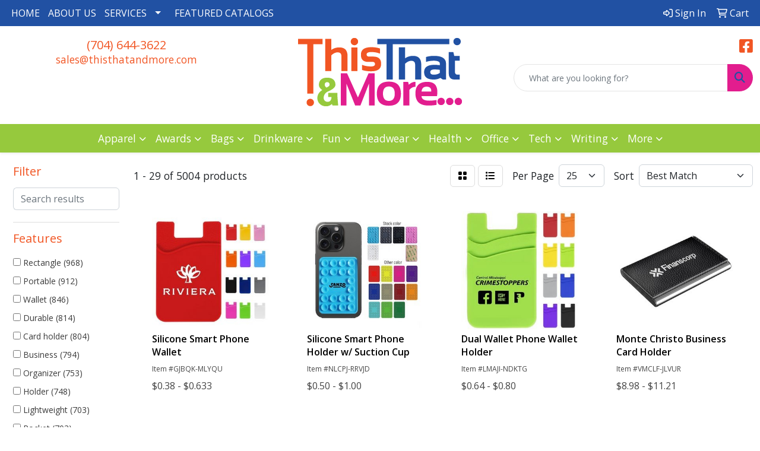

--- FILE ---
content_type: text/html
request_url: https://www.thisthatandmore.com/ws/ws.dll/StartSrch?UID=46500&WENavID=18415604
body_size: 13993
content:
<!DOCTYPE html>
<html lang="en"><head>
<meta charset="utf-8">
<meta http-equiv="X-UA-Compatible" content="IE=edge">
<meta name="viewport" content="width=device-width, initial-scale=1">
<!-- The above 3 meta tags *must* come first in the head; any other head content must come *after* these tags -->


<link href="/distsite/styles/8/css/bootstrap.min.css" rel="stylesheet" />
<link href="https://fonts.googleapis.com/css?family=Open+Sans:400,600|Oswald:400,600" rel="stylesheet">
<link href="/distsite/styles/8/css/owl.carousel.min.css" rel="stylesheet">
<link href="/distsite/styles/8/css/nouislider.css" rel="stylesheet">
<!--<link href="/distsite/styles/8/css/menu.css" rel="stylesheet"/>-->
<link href="/distsite/styles/8/css/flexslider.css" rel="stylesheet">
<link href="/distsite/styles/8/css/all.min.css" rel="stylesheet">
<link href="/distsite/styles/8/css/slick/slick.css" rel="stylesheet"/>
<link href="/distsite/styles/8/css/lightbox/lightbox.css" rel="stylesheet"  />
<link href="/distsite/styles/8/css/yamm.css" rel="stylesheet" />
<!-- Custom styles for this theme -->
<link href="/we/we.dll/StyleSheet?UN=46500&Type=WETheme&TS=C45155.7511111111" rel="stylesheet">
<!-- Custom styles for this theme -->
<link href="/we/we.dll/StyleSheet?UN=46500&Type=WETheme-PS&TS=C45155.7511111111" rel="stylesheet">
<style>
#header-btm
{
padding-top: 0px;
}
</style>

<!-- HTML5 shim and Respond.js for IE8 support of HTML5 elements and media queries -->
<!--[if lt IE 9]>
      <script src="https://oss.maxcdn.com/html5shiv/3.7.3/html5shiv.min.js"></script>
      <script src="https://oss.maxcdn.com/respond/1.4.2/respond.min.js"></script>
    <![endif]-->

</head>

<body style="background:#fff;">


  <!-- Slide-Out Menu -->
  <div id="filter-menu" class="filter-menu">
    <button id="close-menu" class="btn-close"></button>
    <div class="menu-content">
      
<aside class="filter-sidebar">



<div class="filter-section first">
	<h2>Filter</h2>
	 <div class="input-group mb-3">
	 <input type="text" style="border-right:0;" placeholder="Search results" class="form-control text-search-within-results" name="SearchWithinResults" value="" maxlength="100" onkeyup="HandleTextFilter(event);">
	  <label class="input-group-text" style="background-color:#fff;"><a  style="display:none;" href="javascript:void(0);" class="remove-filter" data-toggle="tooltip" title="Clear" onclick="ClearTextFilter();"><i class="far fa-times" aria-hidden="true"></i> <span class="fa-sr-only">x</span></a></label>
	</div>
</div>

<a href="javascript:void(0);" class="clear-filters"  style="display:none;" onclick="ClearDrillDown();">Clear all filters</a>

<div class="filter-section"  style="display:none;">
	<h2>Categories</h2>

	<div class="filter-list">

	 

		<!-- wrapper for more filters -->
        <div class="show-filter">

		</div><!-- showfilters -->

	</div>

		<a href="#" class="show-more"  style="display:none;" >Show more</a>
</div>


<div class="filter-section" >
	<h2>Features</h2>

		<div class="filter-list">

	  		<div class="checkbox"><label><input class="filtercheckbox" type="checkbox" name="2|Rectangle" ><span> Rectangle (968)</span></label></div><div class="checkbox"><label><input class="filtercheckbox" type="checkbox" name="2|Portable" ><span> Portable (912)</span></label></div><div class="checkbox"><label><input class="filtercheckbox" type="checkbox" name="2|Wallet" ><span> Wallet (846)</span></label></div><div class="checkbox"><label><input class="filtercheckbox" type="checkbox" name="2|Durable" ><span> Durable (814)</span></label></div><div class="checkbox"><label><input class="filtercheckbox" type="checkbox" name="2|Card holder" ><span> Card holder (804)</span></label></div><div class="checkbox"><label><input class="filtercheckbox" type="checkbox" name="2|Business" ><span> Business (794)</span></label></div><div class="checkbox"><label><input class="filtercheckbox" type="checkbox" name="2|Organizer" ><span> Organizer (753)</span></label></div><div class="checkbox"><label><input class="filtercheckbox" type="checkbox" name="2|Holder" ><span> Holder (748)</span></label></div><div class="checkbox"><label><input class="filtercheckbox" type="checkbox" name="2|Lightweight" ><span> Lightweight (703)</span></label></div><div class="checkbox"><label><input class="filtercheckbox" type="checkbox" name="2|Pocket" ><span> Pocket (703)</span></label></div><div class="show-filter"><div class="checkbox"><label><input class="filtercheckbox" type="checkbox" name="2|Case" ><span> Case (651)</span></label></div><div class="checkbox"><label><input class="filtercheckbox" type="checkbox" name="2|Business card holder" ><span> Business card holder (609)</span></label></div><div class="checkbox"><label><input class="filtercheckbox" type="checkbox" name="2|Compact" ><span> Compact (589)</span></label></div><div class="checkbox"><label><input class="filtercheckbox" type="checkbox" name="2|Office" ><span> Office (571)</span></label></div><div class="checkbox"><label><input class="filtercheckbox" type="checkbox" name="2|Storage" ><span> Storage (553)</span></label></div><div class="checkbox"><label><input class="filtercheckbox" type="checkbox" name="2|Travel" ><span> Travel (510)</span></label></div><div class="checkbox"><label><input class="filtercheckbox" type="checkbox" name="2|Leather" ><span> Leather (492)</span></label></div><div class="checkbox"><label><input class="filtercheckbox" type="checkbox" name="2|Card" ><span> Card (486)</span></label></div><div class="checkbox"><label><input class="filtercheckbox" type="checkbox" name="2|Metal" ><span> Metal (445)</span></label></div><div class="checkbox"><label><input class="filtercheckbox" type="checkbox" name="2|Slim" ><span> Slim (437)</span></label></div><div class="checkbox"><label><input class="filtercheckbox" type="checkbox" name="2|Business card" ><span> Business card (417)</span></label></div><div class="checkbox"><label><input class="filtercheckbox" type="checkbox" name="2|Credit card" ><span> Credit card (348)</span></label></div><div class="checkbox"><label><input class="filtercheckbox" type="checkbox" name="2|Card case" ><span> Card case (328)</span></label></div><div class="checkbox"><label><input class="filtercheckbox" type="checkbox" name="2|Pouch" ><span> Pouch (325)</span></label></div><div class="checkbox"><label><input class="filtercheckbox" type="checkbox" name="2|Waterproof" ><span> Waterproof (308)</span></label></div><div class="checkbox"><label><input class="filtercheckbox" type="checkbox" name="2|Sleeve" ><span> Sleeve (279)</span></label></div><div class="checkbox"><label><input class="filtercheckbox" type="checkbox" name="2|Id" ><span> Id (265)</span></label></div><div class="checkbox"><label><input class="filtercheckbox" type="checkbox" name="2|Stand" ><span> Stand (220)</span></label></div><div class="checkbox"><label><input class="filtercheckbox" type="checkbox" name="2|Minimalist" ><span> Minimalist (216)</span></label></div><div class="checkbox"><label><input class="filtercheckbox" type="checkbox" name="2|Credit card holder" ><span> Credit card holder (212)</span></label></div><div class="checkbox"><label><input class="filtercheckbox" type="checkbox" name="2|Secure" ><span> Secure (210)</span></label></div><div class="checkbox"><label><input class="filtercheckbox" type="checkbox" name="2|Protector" ><span> Protector (203)</span></label></div><div class="checkbox"><label><input class="filtercheckbox" type="checkbox" name="2|Leatherette" ><span> Leatherette (189)</span></label></div><div class="checkbox"><label><input class="filtercheckbox" type="checkbox" name="2|Professionals" ><span> Professionals (187)</span></label></div><div class="checkbox"><label><input class="filtercheckbox" type="checkbox" name="2|Box" ><span> Box (183)</span></label></div><div class="checkbox"><label><input class="filtercheckbox" type="checkbox" name="2|Credit" ><span> Credit (180)</span></label></div><div class="checkbox"><label><input class="filtercheckbox" type="checkbox" name="2|Plastic" ><span> Plastic (176)</span></label></div><div class="checkbox"><label><input class="filtercheckbox" type="checkbox" name="2|Gift" ><span> Gift (173)</span></label></div><div class="checkbox"><label><input class="filtercheckbox" type="checkbox" name="2|Executives" ><span> Executives (172)</span></label></div><div class="checkbox"><label><input class="filtercheckbox" type="checkbox" name="2|Business card case" ><span> Business card case (171)</span></label></div><div class="checkbox"><label><input class="filtercheckbox" type="checkbox" name="2|Stylish" ><span> Stylish (166)</span></label></div><div class="checkbox"><label><input class="filtercheckbox" type="checkbox" name="2|Desktop" ><span> Desktop (164)</span></label></div><div class="checkbox"><label><input class="filtercheckbox" type="checkbox" name="2|Stainless steel" ><span> Stainless steel (158)</span></label></div><div class="checkbox"><label><input class="filtercheckbox" type="checkbox" name="2|Reusable" ><span> Reusable (154)</span></label></div><div class="checkbox"><label><input class="filtercheckbox" type="checkbox" name="2|Transparent" ><span> Transparent (154)</span></label></div><div class="checkbox"><label><input class="filtercheckbox" type="checkbox" name="2|Purse" ><span> Purse (151)</span></label></div><div class="checkbox"><label><input class="filtercheckbox" type="checkbox" name="2|Elegant" ><span> Elegant (149)</span></label></div><div class="checkbox"><label><input class="filtercheckbox" type="checkbox" name="2|Rfid" ><span> Rfid (144)</span></label></div><div class="checkbox"><label><input class="filtercheckbox" type="checkbox" name="2|Aluminum" ><span> Aluminum (140)</span></label></div><div class="checkbox"><label><input class="filtercheckbox" type="checkbox" name="2|Money" ><span> Money (138)</span></label></div></div>

			<!-- wrapper for more filters -->
			<div class="show-filter">

			</div><!-- showfilters -->
 		</div>
		<a href="#" class="show-more"  >Show more</a>


</div>


<div class="filter-section" >
	<h2>Colors</h2>

		<div class="filter-list">

		  	<div class="checkbox"><label><input class="filtercheckbox" type="checkbox" name="1|Black" ><span> Black (3079)</span></label></div><div class="checkbox"><label><input class="filtercheckbox" type="checkbox" name="1|Red" ><span> Red (2092)</span></label></div><div class="checkbox"><label><input class="filtercheckbox" type="checkbox" name="1|Blue" ><span> Blue (1879)</span></label></div><div class="checkbox"><label><input class="filtercheckbox" type="checkbox" name="1|Brown" ><span> Brown (1395)</span></label></div><div class="checkbox"><label><input class="filtercheckbox" type="checkbox" name="1|Pink" ><span> Pink (1392)</span></label></div><div class="checkbox"><label><input class="filtercheckbox" type="checkbox" name="1|Green" ><span> Green (1181)</span></label></div><div class="checkbox"><label><input class="filtercheckbox" type="checkbox" name="1|Gray" ><span> Gray (1175)</span></label></div><div class="checkbox"><label><input class="filtercheckbox" type="checkbox" name="1|White" ><span> White (976)</span></label></div><div class="checkbox"><label><input class="filtercheckbox" type="checkbox" name="1|Purple" ><span> Purple (912)</span></label></div><div class="checkbox"><label><input class="filtercheckbox" type="checkbox" name="1|Yellow" ><span> Yellow (878)</span></label></div><div class="show-filter"><div class="checkbox"><label><input class="filtercheckbox" type="checkbox" name="1|Orange" ><span> Orange (837)</span></label></div><div class="checkbox"><label><input class="filtercheckbox" type="checkbox" name="1|Silver" ><span> Silver (770)</span></label></div><div class="checkbox"><label><input class="filtercheckbox" type="checkbox" name="1|Gold" ><span> Gold (460)</span></label></div><div class="checkbox"><label><input class="filtercheckbox" type="checkbox" name="1|Navy blue" ><span> Navy blue (410)</span></label></div><div class="checkbox"><label><input class="filtercheckbox" type="checkbox" name="1|Clear" ><span> Clear (330)</span></label></div><div class="checkbox"><label><input class="filtercheckbox" type="checkbox" name="1|Light blue" ><span> Light blue (306)</span></label></div><div class="checkbox"><label><input class="filtercheckbox" type="checkbox" name="1|Royal blue" ><span> Royal blue (271)</span></label></div><div class="checkbox"><label><input class="filtercheckbox" type="checkbox" name="1|Dark blue" ><span> Dark blue (230)</span></label></div><div class="checkbox"><label><input class="filtercheckbox" type="checkbox" name="1|Various" ><span> Various (203)</span></label></div><div class="checkbox"><label><input class="filtercheckbox" type="checkbox" name="1|Rose red" ><span> Rose red (196)</span></label></div><div class="checkbox"><label><input class="filtercheckbox" type="checkbox" name="1|Dark brown" ><span> Dark brown (154)</span></label></div><div class="checkbox"><label><input class="filtercheckbox" type="checkbox" name="1|Beige" ><span> Beige (126)</span></label></div><div class="checkbox"><label><input class="filtercheckbox" type="checkbox" name="1|Burgundy red" ><span> Burgundy red (110)</span></label></div><div class="checkbox"><label><input class="filtercheckbox" type="checkbox" name="1|Dark green" ><span> Dark green (106)</span></label></div><div class="checkbox"><label><input class="filtercheckbox" type="checkbox" name="1|Dark gray" ><span> Dark gray (102)</span></label></div><div class="checkbox"><label><input class="filtercheckbox" type="checkbox" name="1|Light brown" ><span> Light brown (94)</span></label></div><div class="checkbox"><label><input class="filtercheckbox" type="checkbox" name="1|Light gray" ><span> Light gray (83)</span></label></div><div class="checkbox"><label><input class="filtercheckbox" type="checkbox" name="1|Sky blue" ><span> Sky blue (76)</span></label></div><div class="checkbox"><label><input class="filtercheckbox" type="checkbox" name="1|Coffee brown" ><span> Coffee brown (73)</span></label></div><div class="checkbox"><label><input class="filtercheckbox" type="checkbox" name="1|Rose gold" ><span> Rose gold (70)</span></label></div><div class="checkbox"><label><input class="filtercheckbox" type="checkbox" name="1|Coffee" ><span> Coffee (64)</span></label></div><div class="checkbox"><label><input class="filtercheckbox" type="checkbox" name="1|Golden" ><span> Golden (53)</span></label></div><div class="checkbox"><label><input class="filtercheckbox" type="checkbox" name="1|Wood brown" ><span> Wood brown (50)</span></label></div><div class="checkbox"><label><input class="filtercheckbox" type="checkbox" name="1|Light pink" ><span> Light pink (49)</span></label></div><div class="checkbox"><label><input class="filtercheckbox" type="checkbox" name="1|Black/silver" ><span> Black/silver (48)</span></label></div><div class="checkbox"><label><input class="filtercheckbox" type="checkbox" name="1|Maroon red" ><span> Maroon red (47)</span></label></div><div class="checkbox"><label><input class="filtercheckbox" type="checkbox" name="1|Hot pink" ><span> Hot pink (45)</span></label></div><div class="checkbox"><label><input class="filtercheckbox" type="checkbox" name="1|Light green" ><span> Light green (45)</span></label></div><div class="checkbox"><label><input class="filtercheckbox" type="checkbox" name="1|Walnut brown" ><span> Walnut brown (41)</span></label></div><div class="checkbox"><label><input class="filtercheckbox" type="checkbox" name="1|Khaki" ><span> Khaki (39)</span></label></div><div class="checkbox"><label><input class="filtercheckbox" type="checkbox" name="1|Rose" ><span> Rose (35)</span></label></div><div class="checkbox"><label><input class="filtercheckbox" type="checkbox" name="1|Tan" ><span> Tan (33)</span></label></div><div class="checkbox"><label><input class="filtercheckbox" type="checkbox" name="1|Teal blue" ><span> Teal blue (32)</span></label></div><div class="checkbox"><label><input class="filtercheckbox" type="checkbox" name="1|Black with gold engraving" ><span> Black with gold engraving (30)</span></label></div><div class="checkbox"><label><input class="filtercheckbox" type="checkbox" name="1|Black with silver engraving" ><span> Black with silver engraving (30)</span></label></div><div class="checkbox"><label><input class="filtercheckbox" type="checkbox" name="1|Blue with silver engraving" ><span> Blue with silver engraving (30)</span></label></div><div class="checkbox"><label><input class="filtercheckbox" type="checkbox" name="1|Dark brown with black engraving" ><span> Dark brown with black engraving (30)</span></label></div><div class="checkbox"><label><input class="filtercheckbox" type="checkbox" name="1|Forest green" ><span> Forest green (30)</span></label></div><div class="checkbox"><label><input class="filtercheckbox" type="checkbox" name="1|Gray with black engraving" ><span> Gray with black engraving (30)</span></label></div><div class="checkbox"><label><input class="filtercheckbox" type="checkbox" name="1|Light brown with black engraving" ><span> Light brown with black engraving (30)</span></label></div></div>


			<!-- wrapper for more filters -->
			<div class="show-filter">

			</div><!-- showfilters -->

		  </div>

		<a href="#" class="show-more"  >Show more</a>
</div>


<div class="filter-section"  >
	<h2>Price Range</h2>
	<div class="filter-price-wrap">
		<div class="filter-price-inner">
			<div class="input-group">
				<span class="input-group-text input-group-text-white">$</span>
				<input type="text" class="form-control form-control-sm filter-min-prices" name="min-prices" value="" placeholder="Min" onkeyup="HandlePriceFilter(event);">
			</div>
			<div class="input-group">
				<span class="input-group-text input-group-text-white">$</span>
				<input type="text" class="form-control form-control-sm filter-max-prices" name="max-prices" value="" placeholder="Max" onkeyup="HandlePriceFilter(event);">
			</div>
		</div>
		<a href="javascript:void(0)" onclick="SetPriceFilter();" ><i class="fa-solid fa-chevron-right"></i></a>
	</div>
</div>

<div class="filter-section"   >
	<h2>Quantity</h2>
	<div class="filter-price-wrap mb-2">
		<input type="text" class="form-control form-control-sm filter-quantity" value="" placeholder="Qty" onkeyup="HandleQuantityFilter(event);">
		<a href="javascript:void(0)" onclick="SetQuantityFilter();"><i class="fa-solid fa-chevron-right"></i></a>
	</div>
</div>




	</aside>

    </div>
</div>




	<div class="container-fluid">
		<div class="row">

			<div class="col-md-3 col-lg-2">
        <div class="d-none d-md-block">
          <div id="desktop-filter">
            
<aside class="filter-sidebar">



<div class="filter-section first">
	<h2>Filter</h2>
	 <div class="input-group mb-3">
	 <input type="text" style="border-right:0;" placeholder="Search results" class="form-control text-search-within-results" name="SearchWithinResults" value="" maxlength="100" onkeyup="HandleTextFilter(event);">
	  <label class="input-group-text" style="background-color:#fff;"><a  style="display:none;" href="javascript:void(0);" class="remove-filter" data-toggle="tooltip" title="Clear" onclick="ClearTextFilter();"><i class="far fa-times" aria-hidden="true"></i> <span class="fa-sr-only">x</span></a></label>
	</div>
</div>

<a href="javascript:void(0);" class="clear-filters"  style="display:none;" onclick="ClearDrillDown();">Clear all filters</a>

<div class="filter-section"  style="display:none;">
	<h2>Categories</h2>

	<div class="filter-list">

	 

		<!-- wrapper for more filters -->
        <div class="show-filter">

		</div><!-- showfilters -->

	</div>

		<a href="#" class="show-more"  style="display:none;" >Show more</a>
</div>


<div class="filter-section" >
	<h2>Features</h2>

		<div class="filter-list">

	  		<div class="checkbox"><label><input class="filtercheckbox" type="checkbox" name="2|Rectangle" ><span> Rectangle (968)</span></label></div><div class="checkbox"><label><input class="filtercheckbox" type="checkbox" name="2|Portable" ><span> Portable (912)</span></label></div><div class="checkbox"><label><input class="filtercheckbox" type="checkbox" name="2|Wallet" ><span> Wallet (846)</span></label></div><div class="checkbox"><label><input class="filtercheckbox" type="checkbox" name="2|Durable" ><span> Durable (814)</span></label></div><div class="checkbox"><label><input class="filtercheckbox" type="checkbox" name="2|Card holder" ><span> Card holder (804)</span></label></div><div class="checkbox"><label><input class="filtercheckbox" type="checkbox" name="2|Business" ><span> Business (794)</span></label></div><div class="checkbox"><label><input class="filtercheckbox" type="checkbox" name="2|Organizer" ><span> Organizer (753)</span></label></div><div class="checkbox"><label><input class="filtercheckbox" type="checkbox" name="2|Holder" ><span> Holder (748)</span></label></div><div class="checkbox"><label><input class="filtercheckbox" type="checkbox" name="2|Lightweight" ><span> Lightweight (703)</span></label></div><div class="checkbox"><label><input class="filtercheckbox" type="checkbox" name="2|Pocket" ><span> Pocket (703)</span></label></div><div class="show-filter"><div class="checkbox"><label><input class="filtercheckbox" type="checkbox" name="2|Case" ><span> Case (651)</span></label></div><div class="checkbox"><label><input class="filtercheckbox" type="checkbox" name="2|Business card holder" ><span> Business card holder (609)</span></label></div><div class="checkbox"><label><input class="filtercheckbox" type="checkbox" name="2|Compact" ><span> Compact (589)</span></label></div><div class="checkbox"><label><input class="filtercheckbox" type="checkbox" name="2|Office" ><span> Office (571)</span></label></div><div class="checkbox"><label><input class="filtercheckbox" type="checkbox" name="2|Storage" ><span> Storage (553)</span></label></div><div class="checkbox"><label><input class="filtercheckbox" type="checkbox" name="2|Travel" ><span> Travel (510)</span></label></div><div class="checkbox"><label><input class="filtercheckbox" type="checkbox" name="2|Leather" ><span> Leather (492)</span></label></div><div class="checkbox"><label><input class="filtercheckbox" type="checkbox" name="2|Card" ><span> Card (486)</span></label></div><div class="checkbox"><label><input class="filtercheckbox" type="checkbox" name="2|Metal" ><span> Metal (445)</span></label></div><div class="checkbox"><label><input class="filtercheckbox" type="checkbox" name="2|Slim" ><span> Slim (437)</span></label></div><div class="checkbox"><label><input class="filtercheckbox" type="checkbox" name="2|Business card" ><span> Business card (417)</span></label></div><div class="checkbox"><label><input class="filtercheckbox" type="checkbox" name="2|Credit card" ><span> Credit card (348)</span></label></div><div class="checkbox"><label><input class="filtercheckbox" type="checkbox" name="2|Card case" ><span> Card case (328)</span></label></div><div class="checkbox"><label><input class="filtercheckbox" type="checkbox" name="2|Pouch" ><span> Pouch (325)</span></label></div><div class="checkbox"><label><input class="filtercheckbox" type="checkbox" name="2|Waterproof" ><span> Waterproof (308)</span></label></div><div class="checkbox"><label><input class="filtercheckbox" type="checkbox" name="2|Sleeve" ><span> Sleeve (279)</span></label></div><div class="checkbox"><label><input class="filtercheckbox" type="checkbox" name="2|Id" ><span> Id (265)</span></label></div><div class="checkbox"><label><input class="filtercheckbox" type="checkbox" name="2|Stand" ><span> Stand (220)</span></label></div><div class="checkbox"><label><input class="filtercheckbox" type="checkbox" name="2|Minimalist" ><span> Minimalist (216)</span></label></div><div class="checkbox"><label><input class="filtercheckbox" type="checkbox" name="2|Credit card holder" ><span> Credit card holder (212)</span></label></div><div class="checkbox"><label><input class="filtercheckbox" type="checkbox" name="2|Secure" ><span> Secure (210)</span></label></div><div class="checkbox"><label><input class="filtercheckbox" type="checkbox" name="2|Protector" ><span> Protector (203)</span></label></div><div class="checkbox"><label><input class="filtercheckbox" type="checkbox" name="2|Leatherette" ><span> Leatherette (189)</span></label></div><div class="checkbox"><label><input class="filtercheckbox" type="checkbox" name="2|Professionals" ><span> Professionals (187)</span></label></div><div class="checkbox"><label><input class="filtercheckbox" type="checkbox" name="2|Box" ><span> Box (183)</span></label></div><div class="checkbox"><label><input class="filtercheckbox" type="checkbox" name="2|Credit" ><span> Credit (180)</span></label></div><div class="checkbox"><label><input class="filtercheckbox" type="checkbox" name="2|Plastic" ><span> Plastic (176)</span></label></div><div class="checkbox"><label><input class="filtercheckbox" type="checkbox" name="2|Gift" ><span> Gift (173)</span></label></div><div class="checkbox"><label><input class="filtercheckbox" type="checkbox" name="2|Executives" ><span> Executives (172)</span></label></div><div class="checkbox"><label><input class="filtercheckbox" type="checkbox" name="2|Business card case" ><span> Business card case (171)</span></label></div><div class="checkbox"><label><input class="filtercheckbox" type="checkbox" name="2|Stylish" ><span> Stylish (166)</span></label></div><div class="checkbox"><label><input class="filtercheckbox" type="checkbox" name="2|Desktop" ><span> Desktop (164)</span></label></div><div class="checkbox"><label><input class="filtercheckbox" type="checkbox" name="2|Stainless steel" ><span> Stainless steel (158)</span></label></div><div class="checkbox"><label><input class="filtercheckbox" type="checkbox" name="2|Reusable" ><span> Reusable (154)</span></label></div><div class="checkbox"><label><input class="filtercheckbox" type="checkbox" name="2|Transparent" ><span> Transparent (154)</span></label></div><div class="checkbox"><label><input class="filtercheckbox" type="checkbox" name="2|Purse" ><span> Purse (151)</span></label></div><div class="checkbox"><label><input class="filtercheckbox" type="checkbox" name="2|Elegant" ><span> Elegant (149)</span></label></div><div class="checkbox"><label><input class="filtercheckbox" type="checkbox" name="2|Rfid" ><span> Rfid (144)</span></label></div><div class="checkbox"><label><input class="filtercheckbox" type="checkbox" name="2|Aluminum" ><span> Aluminum (140)</span></label></div><div class="checkbox"><label><input class="filtercheckbox" type="checkbox" name="2|Money" ><span> Money (138)</span></label></div></div>

			<!-- wrapper for more filters -->
			<div class="show-filter">

			</div><!-- showfilters -->
 		</div>
		<a href="#" class="show-more"  >Show more</a>


</div>


<div class="filter-section" >
	<h2>Colors</h2>

		<div class="filter-list">

		  	<div class="checkbox"><label><input class="filtercheckbox" type="checkbox" name="1|Black" ><span> Black (3079)</span></label></div><div class="checkbox"><label><input class="filtercheckbox" type="checkbox" name="1|Red" ><span> Red (2092)</span></label></div><div class="checkbox"><label><input class="filtercheckbox" type="checkbox" name="1|Blue" ><span> Blue (1879)</span></label></div><div class="checkbox"><label><input class="filtercheckbox" type="checkbox" name="1|Brown" ><span> Brown (1395)</span></label></div><div class="checkbox"><label><input class="filtercheckbox" type="checkbox" name="1|Pink" ><span> Pink (1392)</span></label></div><div class="checkbox"><label><input class="filtercheckbox" type="checkbox" name="1|Green" ><span> Green (1181)</span></label></div><div class="checkbox"><label><input class="filtercheckbox" type="checkbox" name="1|Gray" ><span> Gray (1175)</span></label></div><div class="checkbox"><label><input class="filtercheckbox" type="checkbox" name="1|White" ><span> White (976)</span></label></div><div class="checkbox"><label><input class="filtercheckbox" type="checkbox" name="1|Purple" ><span> Purple (912)</span></label></div><div class="checkbox"><label><input class="filtercheckbox" type="checkbox" name="1|Yellow" ><span> Yellow (878)</span></label></div><div class="show-filter"><div class="checkbox"><label><input class="filtercheckbox" type="checkbox" name="1|Orange" ><span> Orange (837)</span></label></div><div class="checkbox"><label><input class="filtercheckbox" type="checkbox" name="1|Silver" ><span> Silver (770)</span></label></div><div class="checkbox"><label><input class="filtercheckbox" type="checkbox" name="1|Gold" ><span> Gold (460)</span></label></div><div class="checkbox"><label><input class="filtercheckbox" type="checkbox" name="1|Navy blue" ><span> Navy blue (410)</span></label></div><div class="checkbox"><label><input class="filtercheckbox" type="checkbox" name="1|Clear" ><span> Clear (330)</span></label></div><div class="checkbox"><label><input class="filtercheckbox" type="checkbox" name="1|Light blue" ><span> Light blue (306)</span></label></div><div class="checkbox"><label><input class="filtercheckbox" type="checkbox" name="1|Royal blue" ><span> Royal blue (271)</span></label></div><div class="checkbox"><label><input class="filtercheckbox" type="checkbox" name="1|Dark blue" ><span> Dark blue (230)</span></label></div><div class="checkbox"><label><input class="filtercheckbox" type="checkbox" name="1|Various" ><span> Various (203)</span></label></div><div class="checkbox"><label><input class="filtercheckbox" type="checkbox" name="1|Rose red" ><span> Rose red (196)</span></label></div><div class="checkbox"><label><input class="filtercheckbox" type="checkbox" name="1|Dark brown" ><span> Dark brown (154)</span></label></div><div class="checkbox"><label><input class="filtercheckbox" type="checkbox" name="1|Beige" ><span> Beige (126)</span></label></div><div class="checkbox"><label><input class="filtercheckbox" type="checkbox" name="1|Burgundy red" ><span> Burgundy red (110)</span></label></div><div class="checkbox"><label><input class="filtercheckbox" type="checkbox" name="1|Dark green" ><span> Dark green (106)</span></label></div><div class="checkbox"><label><input class="filtercheckbox" type="checkbox" name="1|Dark gray" ><span> Dark gray (102)</span></label></div><div class="checkbox"><label><input class="filtercheckbox" type="checkbox" name="1|Light brown" ><span> Light brown (94)</span></label></div><div class="checkbox"><label><input class="filtercheckbox" type="checkbox" name="1|Light gray" ><span> Light gray (83)</span></label></div><div class="checkbox"><label><input class="filtercheckbox" type="checkbox" name="1|Sky blue" ><span> Sky blue (76)</span></label></div><div class="checkbox"><label><input class="filtercheckbox" type="checkbox" name="1|Coffee brown" ><span> Coffee brown (73)</span></label></div><div class="checkbox"><label><input class="filtercheckbox" type="checkbox" name="1|Rose gold" ><span> Rose gold (70)</span></label></div><div class="checkbox"><label><input class="filtercheckbox" type="checkbox" name="1|Coffee" ><span> Coffee (64)</span></label></div><div class="checkbox"><label><input class="filtercheckbox" type="checkbox" name="1|Golden" ><span> Golden (53)</span></label></div><div class="checkbox"><label><input class="filtercheckbox" type="checkbox" name="1|Wood brown" ><span> Wood brown (50)</span></label></div><div class="checkbox"><label><input class="filtercheckbox" type="checkbox" name="1|Light pink" ><span> Light pink (49)</span></label></div><div class="checkbox"><label><input class="filtercheckbox" type="checkbox" name="1|Black/silver" ><span> Black/silver (48)</span></label></div><div class="checkbox"><label><input class="filtercheckbox" type="checkbox" name="1|Maroon red" ><span> Maroon red (47)</span></label></div><div class="checkbox"><label><input class="filtercheckbox" type="checkbox" name="1|Hot pink" ><span> Hot pink (45)</span></label></div><div class="checkbox"><label><input class="filtercheckbox" type="checkbox" name="1|Light green" ><span> Light green (45)</span></label></div><div class="checkbox"><label><input class="filtercheckbox" type="checkbox" name="1|Walnut brown" ><span> Walnut brown (41)</span></label></div><div class="checkbox"><label><input class="filtercheckbox" type="checkbox" name="1|Khaki" ><span> Khaki (39)</span></label></div><div class="checkbox"><label><input class="filtercheckbox" type="checkbox" name="1|Rose" ><span> Rose (35)</span></label></div><div class="checkbox"><label><input class="filtercheckbox" type="checkbox" name="1|Tan" ><span> Tan (33)</span></label></div><div class="checkbox"><label><input class="filtercheckbox" type="checkbox" name="1|Teal blue" ><span> Teal blue (32)</span></label></div><div class="checkbox"><label><input class="filtercheckbox" type="checkbox" name="1|Black with gold engraving" ><span> Black with gold engraving (30)</span></label></div><div class="checkbox"><label><input class="filtercheckbox" type="checkbox" name="1|Black with silver engraving" ><span> Black with silver engraving (30)</span></label></div><div class="checkbox"><label><input class="filtercheckbox" type="checkbox" name="1|Blue with silver engraving" ><span> Blue with silver engraving (30)</span></label></div><div class="checkbox"><label><input class="filtercheckbox" type="checkbox" name="1|Dark brown with black engraving" ><span> Dark brown with black engraving (30)</span></label></div><div class="checkbox"><label><input class="filtercheckbox" type="checkbox" name="1|Forest green" ><span> Forest green (30)</span></label></div><div class="checkbox"><label><input class="filtercheckbox" type="checkbox" name="1|Gray with black engraving" ><span> Gray with black engraving (30)</span></label></div><div class="checkbox"><label><input class="filtercheckbox" type="checkbox" name="1|Light brown with black engraving" ><span> Light brown with black engraving (30)</span></label></div></div>


			<!-- wrapper for more filters -->
			<div class="show-filter">

			</div><!-- showfilters -->

		  </div>

		<a href="#" class="show-more"  >Show more</a>
</div>


<div class="filter-section"  >
	<h2>Price Range</h2>
	<div class="filter-price-wrap">
		<div class="filter-price-inner">
			<div class="input-group">
				<span class="input-group-text input-group-text-white">$</span>
				<input type="text" class="form-control form-control-sm filter-min-prices" name="min-prices" value="" placeholder="Min" onkeyup="HandlePriceFilter(event);">
			</div>
			<div class="input-group">
				<span class="input-group-text input-group-text-white">$</span>
				<input type="text" class="form-control form-control-sm filter-max-prices" name="max-prices" value="" placeholder="Max" onkeyup="HandlePriceFilter(event);">
			</div>
		</div>
		<a href="javascript:void(0)" onclick="SetPriceFilter();" ><i class="fa-solid fa-chevron-right"></i></a>
	</div>
</div>

<div class="filter-section"   >
	<h2>Quantity</h2>
	<div class="filter-price-wrap mb-2">
		<input type="text" class="form-control form-control-sm filter-quantity" value="" placeholder="Qty" onkeyup="HandleQuantityFilter(event);">
		<a href="javascript:void(0)" onclick="SetQuantityFilter();"><i class="fa-solid fa-chevron-right"></i></a>
	</div>
</div>




	</aside>

          </div>
        </div>
			</div>

			<div class="col-md-9 col-lg-10">
				

				<ol class="breadcrumb"  style="display:none;" >
              		<li><a href="https://www.thisthatandmore.com" target="_top">Home</a></li>
             	 	<li class="active">Business Card Holders</li>
            	</ol>




				<div id="product-list-controls">

				
						<div class="d-flex align-items-center justify-content-between">
							<div class="d-none d-md-block me-3">
								1 - 29 of  5004 <span class="d-none d-lg-inline">products</span>
							</div>
					  
						  <!-- Right Aligned Controls -->
						  <div class="product-controls-right d-flex align-items-center">
       
              <button id="show-filter-button" class="btn btn-control d-block d-md-none"><i class="fa-solid fa-filter" aria-hidden="true"></i></button>

							
							<span class="me-3">
								<a href="/ws/ws.dll/StartSrch?UID=46500&WENavID=18415604&View=T&ST=26011906513729363420612082" class="btn btn-control grid" title="Change to Grid View"><i class="fa-solid fa-grid-2" aria-hidden="true"></i>  <span class="fa-sr-only">Grid</span></a>
								<a href="/ws/ws.dll/StartSrch?UID=46500&WENavID=18415604&View=L&ST=26011906513729363420612082" class="btn btn-control" title="Change to List View"><i class="fa-solid fa-list"></i> <span class="fa-sr-only">List</span></a>
							</span>
							
					  
							<!-- Number of Items Per Page -->
							<div class="me-2 d-none d-lg-block">
								<label>Per Page</label>
							</div>
							<div class="me-3 d-none d-md-block">
								<select class="form-select notranslate" onchange="GoToNewURL(this);" aria-label="Items per page">
									<option value="/ws/ws.dll/StartSrch?UID=46500&WENavID=18415604&ST=26011906513729363420612082&PPP=10" >10</option><option value="/ws/ws.dll/StartSrch?UID=46500&WENavID=18415604&ST=26011906513729363420612082&PPP=25" selected>25</option><option value="/ws/ws.dll/StartSrch?UID=46500&WENavID=18415604&ST=26011906513729363420612082&PPP=50" >50</option><option value="/ws/ws.dll/StartSrch?UID=46500&WENavID=18415604&ST=26011906513729363420612082&PPP=100" >100</option><option value="/ws/ws.dll/StartSrch?UID=46500&WENavID=18415604&ST=26011906513729363420612082&PPP=250" >250</option>
								
								</select>
							</div>
					  
							<!-- Sort By -->
							<div class="d-none d-lg-block me-2">
								<label>Sort</label>
							</div>
							<div>
								<select class="form-select" onchange="GoToNewURL(this);">
									<option value="/ws/ws.dll/StartSrch?UID=46500&WENavID=18415604&Sort=0" selected>Best Match</option><option value="/ws/ws.dll/StartSrch?UID=46500&WENavID=18415604&Sort=3">Most Popular</option><option value="/ws/ws.dll/StartSrch?UID=46500&WENavID=18415604&Sort=1">Price (Low to High)</option><option value="/ws/ws.dll/StartSrch?UID=46500&WENavID=18415604&Sort=2">Price (High to Low)</option>
								 </select>
							</div>
						  </div>
						</div>

			  </div>

				<!-- Product Results List -->
				<ul class="thumbnail-list"><a name="0" href="#" alt="Item 0"></a>
<li>
 <a href="https://www.thisthatandmore.com/p/GJBQK-MLYQU/silicone-smart-phone-wallet" target="_parent" alt="Silicone Smart Phone Wallet">
 <div class="pr-list-grid">
		<img class="img-responsive" src="/ws/ws.dll/QPic?SN=69533&P=115693708&I=0&PX=300" alt="Silicone Smart Phone Wallet">
		<p class="pr-name">Silicone Smart Phone Wallet</p>
		<div class="pr-meta-row">
			<div class="product-reviews"  style="display:none;">
				<div class="rating-stars">
				<i class="fa-solid fa-star-sharp active" aria-hidden="true"></i><i class="fa-solid fa-star-sharp active" aria-hidden="true"></i><i class="fa-solid fa-star-sharp active" aria-hidden="true"></i><i class="fa-solid fa-star-sharp" aria-hidden="true"></i><i class="fa-solid fa-star-sharp" aria-hidden="true"></i>
				</div>
				<span class="rating-count">(4)</span>
			</div>
			
		</div>
		<p class="pr-number"  ><span class="notranslate">Item #GJBQK-MLYQU</span></p>
		<p class="pr-price"  ><span class="notranslate">$0.38</span> - <span class="notranslate">$0.633</span></p>
 </div>
 </a>
</li>
<a name="1" href="#" alt="Item 1"></a>
<li>
 <a href="https://www.thisthatandmore.com/p/NLCPJ-RRVJD/silicone-smart-phone-holder-w-suction-cup" target="_parent" alt="Silicone Smart Phone Holder w/ Suction Cup">
 <div class="pr-list-grid">
		<img class="img-responsive" src="/ws/ws.dll/QPic?SN=69533&P=908081817&I=0&PX=300" alt="Silicone Smart Phone Holder w/ Suction Cup">
		<p class="pr-name">Silicone Smart Phone Holder w/ Suction Cup</p>
		<div class="pr-meta-row">
			<div class="product-reviews"  style="display:none;">
				<div class="rating-stars">
				<i class="fa-solid fa-star-sharp" aria-hidden="true"></i><i class="fa-solid fa-star-sharp" aria-hidden="true"></i><i class="fa-solid fa-star-sharp" aria-hidden="true"></i><i class="fa-solid fa-star-sharp" aria-hidden="true"></i><i class="fa-solid fa-star-sharp" aria-hidden="true"></i>
				</div>
				<span class="rating-count">(0)</span>
			</div>
			
		</div>
		<p class="pr-number"  ><span class="notranslate">Item #NLCPJ-RRVJD</span></p>
		<p class="pr-price"  ><span class="notranslate">$0.50</span> - <span class="notranslate">$1.00</span></p>
 </div>
 </a>
</li>
<a name="2" href="#" alt="Item 2"></a>
<li>
 <a href="https://www.thisthatandmore.com/p/LMAJI-NDKTG/dual-wallet-phone-wallet-holder" target="_parent" alt="Dual Wallet Phone Wallet Holder">
 <div class="pr-list-grid">
		<img class="img-responsive" src="/ws/ws.dll/QPic?SN=69533&P=756000676&I=0&PX=300" alt="Dual Wallet Phone Wallet Holder">
		<p class="pr-name">Dual Wallet Phone Wallet Holder</p>
		<div class="pr-meta-row">
			<div class="product-reviews"  style="display:none;">
				<div class="rating-stars">
				<i class="fa-solid fa-star-sharp" aria-hidden="true"></i><i class="fa-solid fa-star-sharp" aria-hidden="true"></i><i class="fa-solid fa-star-sharp" aria-hidden="true"></i><i class="fa-solid fa-star-sharp" aria-hidden="true"></i><i class="fa-solid fa-star-sharp" aria-hidden="true"></i>
				</div>
				<span class="rating-count">(0)</span>
			</div>
			
		</div>
		<p class="pr-number"  ><span class="notranslate">Item #LMAJI-NDKTG</span></p>
		<p class="pr-price"  ><span class="notranslate">$0.64</span> - <span class="notranslate">$0.80</span></p>
 </div>
 </a>
</li>
<a name="3" href="#" alt="Item 3"></a>
<li>
 <a href="https://www.thisthatandmore.com/p/VMCLF-JLVUR/monte-christo-business-card-holder" target="_parent" alt="Monte Christo Business Card Holder">
 <div class="pr-list-grid">
		<img class="img-responsive" src="/ws/ws.dll/QPic?SN=52498&P=384320853&I=0&PX=300" alt="Monte Christo Business Card Holder">
		<p class="pr-name">Monte Christo Business Card Holder</p>
		<div class="pr-meta-row">
			<div class="product-reviews"  style="display:none;">
				<div class="rating-stars">
				<i class="fa-solid fa-star-sharp active" aria-hidden="true"></i><i class="fa-solid fa-star-sharp active" aria-hidden="true"></i><i class="fa-solid fa-star-sharp active" aria-hidden="true"></i><i class="fa-solid fa-star-sharp" aria-hidden="true"></i><i class="fa-solid fa-star-sharp" aria-hidden="true"></i>
				</div>
				<span class="rating-count">(2)</span>
			</div>
			
		</div>
		<p class="pr-number"  ><span class="notranslate">Item #VMCLF-JLVUR</span></p>
		<p class="pr-price"  ><span class="notranslate">$8.98</span> - <span class="notranslate">$11.21</span></p>
 </div>
 </a>
</li>
<a name="4" href="#" alt="Item 4"></a>
<li>
 <a href="https://www.thisthatandmore.com/p/EHWNI-IDYSI/slim-card-holder" target="_parent" alt="Slim Card Holder">
 <div class="pr-list-grid">
		<img class="img-responsive" src="/ws/ws.dll/QPic?SN=52498&P=793725236&I=0&PX=300" alt="Slim Card Holder">
		<p class="pr-name">Slim Card Holder</p>
		<div class="pr-meta-row">
			<div class="product-reviews"  style="display:none;">
				<div class="rating-stars">
				<i class="fa-solid fa-star-sharp active" aria-hidden="true"></i><i class="fa-solid fa-star-sharp" aria-hidden="true"></i><i class="fa-solid fa-star-sharp" aria-hidden="true"></i><i class="fa-solid fa-star-sharp" aria-hidden="true"></i><i class="fa-solid fa-star-sharp" aria-hidden="true"></i>
				</div>
				<span class="rating-count">(1)</span>
			</div>
			
		</div>
		<p class="pr-number"  ><span class="notranslate">Item #EHWNI-IDYSI</span></p>
		<p class="pr-price"  ><span class="notranslate">$4.20</span> - <span class="notranslate">$5.18</span></p>
 </div>
 </a>
</li>
<a name="5" href="#" alt="Item 5"></a>
<li>
 <a href="https://www.thisthatandmore.com/p/PHXHC-QZGMG/traverse-business-card-holder" target="_parent" alt="Traverse Business Card Holder">
 <div class="pr-list-grid">
		<img class="img-responsive" src="/ws/ws.dll/QPic?SN=52344&P=577755390&I=0&PX=300" alt="Traverse Business Card Holder">
		<p class="pr-name">Traverse Business Card Holder</p>
		<div class="pr-meta-row">
			<div class="product-reviews"  style="display:none;">
				<div class="rating-stars">
				<i class="fa-solid fa-star-sharp" aria-hidden="true"></i><i class="fa-solid fa-star-sharp" aria-hidden="true"></i><i class="fa-solid fa-star-sharp" aria-hidden="true"></i><i class="fa-solid fa-star-sharp" aria-hidden="true"></i><i class="fa-solid fa-star-sharp" aria-hidden="true"></i>
				</div>
				<span class="rating-count">(0)</span>
			</div>
			
		</div>
		<p class="pr-number"  ><span class="notranslate">Item #PHXHC-QZGMG</span></p>
		<p class="pr-price"  ><span class="notranslate">$4.69</span> - <span class="notranslate">$6.10</span></p>
 </div>
 </a>
</li>
<a name="6" href="#" alt="Item 6"></a>
<li>
 <a href="https://www.thisthatandmore.com/p/BFAHG-LGIDQ/expandable-lycra-phone-wallet" target="_parent" alt="Expandable Lycra Phone Wallet">
 <div class="pr-list-grid">
		<img class="img-responsive" src="/ws/ws.dll/QPic?SN=60462&P=755137694&I=0&PX=300" alt="Expandable Lycra Phone Wallet">
		<p class="pr-name">Expandable Lycra Phone Wallet</p>
		<div class="pr-meta-row">
			<div class="product-reviews"  style="display:none;">
				<div class="rating-stars">
				<i class="fa-solid fa-star-sharp active" aria-hidden="true"></i><i class="fa-solid fa-star-sharp" aria-hidden="true"></i><i class="fa-solid fa-star-sharp" aria-hidden="true"></i><i class="fa-solid fa-star-sharp" aria-hidden="true"></i><i class="fa-solid fa-star-sharp" aria-hidden="true"></i>
				</div>
				<span class="rating-count">(1)</span>
			</div>
			
		</div>
		<p class="pr-number"  ><span class="notranslate">Item #BFAHG-LGIDQ</span></p>
		<p class="pr-price"  ><span class="notranslate">$2.05</span> - <span class="notranslate">$2.47</span></p>
 </div>
 </a>
</li>
<a name="7" href="#" alt="Item 7"></a>
<li>
 <a href="https://www.thisthatandmore.com/p/BMBPC-NDKUO/silicone-smart-phone-wallet-w-ring-stand" target="_parent" alt="Silicone Smart Phone Wallet w/ Ring Stand">
 <div class="pr-list-grid">
		<img class="img-responsive" src="/ws/ws.dll/QPic?SN=69533&P=776000710&I=0&PX=300" alt="Silicone Smart Phone Wallet w/ Ring Stand">
		<p class="pr-name">Silicone Smart Phone Wallet w/ Ring Stand</p>
		<div class="pr-meta-row">
			<div class="product-reviews"  style="display:none;">
				<div class="rating-stars">
				<i class="fa-solid fa-star-sharp" aria-hidden="true"></i><i class="fa-solid fa-star-sharp" aria-hidden="true"></i><i class="fa-solid fa-star-sharp" aria-hidden="true"></i><i class="fa-solid fa-star-sharp" aria-hidden="true"></i><i class="fa-solid fa-star-sharp" aria-hidden="true"></i>
				</div>
				<span class="rating-count">(0)</span>
			</div>
			
		</div>
		<p class="pr-number"  ><span class="notranslate">Item #BMBPC-NDKUO</span></p>
		<p class="pr-price"  ><span class="notranslate">$1.17</span> - <span class="notranslate">$1.60</span></p>
 </div>
 </a>
</li>
<a name="8" href="#" alt="Item 8"></a>
<li>
 <a href="https://www.thisthatandmore.com/p/GMAIL-NDKTT/heat-transfer-full-color-silicone-smart-phone-wallet" target="_parent" alt="Heat Transfer Full Color Silicone Smart Phone Wallet">
 <div class="pr-list-grid">
		<img class="img-responsive" src="/ws/ws.dll/QPic?SN=69533&P=986000689&I=0&PX=300" alt="Heat Transfer Full Color Silicone Smart Phone Wallet">
		<p class="pr-name">Heat Transfer Full Color Silicone Smart Phone Wallet</p>
		<div class="pr-meta-row">
			<div class="product-reviews"  style="display:none;">
				<div class="rating-stars">
				<i class="fa-solid fa-star-sharp" aria-hidden="true"></i><i class="fa-solid fa-star-sharp" aria-hidden="true"></i><i class="fa-solid fa-star-sharp" aria-hidden="true"></i><i class="fa-solid fa-star-sharp" aria-hidden="true"></i><i class="fa-solid fa-star-sharp" aria-hidden="true"></i>
				</div>
				<span class="rating-count">(0)</span>
			</div>
			
		</div>
		<p class="pr-number"  ><span class="notranslate">Item #GMAIL-NDKTT</span></p>
		<p class="pr-price"  ><span class="notranslate">$0.92</span> - <span class="notranslate">$1.27</span></p>
 </div>
 </a>
</li>
<a name="9" href="#" alt="Item 9"></a>
<li>
 <a href="https://www.thisthatandmore.com/p/LKULI-JYZVC/mobile-wallet" target="_parent" alt="Mobile Wallet">
 <div class="pr-list-grid">
		<img class="img-responsive" src="/ws/ws.dll/QPic?SN=60462&P=504552056&I=0&PX=300" alt="Mobile Wallet">
		<p class="pr-name">Mobile Wallet</p>
		<div class="pr-meta-row">
			<div class="product-reviews"  style="display:none;">
				<div class="rating-stars">
				<i class="fa-solid fa-star-sharp active" aria-hidden="true"></i><i class="fa-solid fa-star-sharp active" aria-hidden="true"></i><i class="fa-solid fa-star-sharp active" aria-hidden="true"></i><i class="fa-solid fa-star-sharp active" aria-hidden="true"></i><i class="fa-solid fa-star-sharp" aria-hidden="true"></i>
				</div>
				<span class="rating-count">(1)</span>
			</div>
			
		</div>
		<p class="pr-number"  ><span class="notranslate">Item #LKULI-JYZVC</span></p>
		<p class="pr-price"  ><span class="notranslate">$0.98</span> - <span class="notranslate">$1.20</span></p>
 </div>
 </a>
</li>
<a name="10" href="#" alt="Item 10"></a>
<li>
 <a href="https://www.thisthatandmore.com/p/PHCPK-NBZZE/silicone-phone-holder-w-stand" target="_parent" alt="Silicone Phone Holder w/ Stand">
 <div class="pr-list-grid">
		<img class="img-responsive" src="/ws/ws.dll/QPic?SN=69533&P=795975818&I=0&PX=300" alt="Silicone Phone Holder w/ Stand">
		<p class="pr-name">Silicone Phone Holder w/ Stand</p>
		<div class="pr-meta-row">
			<div class="product-reviews"  style="display:none;">
				<div class="rating-stars">
				<i class="fa-solid fa-star-sharp active" aria-hidden="true"></i><i class="fa-solid fa-star-sharp active" aria-hidden="true"></i><i class="fa-solid fa-star-sharp active" aria-hidden="true"></i><i class="fa-solid fa-star-sharp active" aria-hidden="true"></i><i class="fa-solid fa-star-sharp active" aria-hidden="true"></i>
				</div>
				<span class="rating-count">(1)</span>
			</div>
			
		</div>
		<p class="pr-number"  ><span class="notranslate">Item #PHCPK-NBZZE</span></p>
		<p class="pr-price"  ><span class="notranslate">$0.62</span> - <span class="notranslate">$0.69</span></p>
 </div>
 </a>
</li>
<a name="11" href="#" alt="Item 11"></a>
<li>
 <a href="https://www.thisthatandmore.com/p/RECQI-QLFSG/econo-silicone-mobile-cell-phone-wallet" target="_parent" alt="Econo Silicone Mobile Cell Phone Wallet">
 <div class="pr-list-grid">
		<img class="img-responsive" src="/ws/ws.dll/QPic?SN=53170&P=937508806&I=0&PX=300" alt="Econo Silicone Mobile Cell Phone Wallet">
		<p class="pr-name">Econo Silicone Mobile Cell Phone Wallet</p>
		<div class="pr-meta-row">
			<div class="product-reviews"  style="display:none;">
				<div class="rating-stars">
				<i class="fa-solid fa-star-sharp" aria-hidden="true"></i><i class="fa-solid fa-star-sharp" aria-hidden="true"></i><i class="fa-solid fa-star-sharp" aria-hidden="true"></i><i class="fa-solid fa-star-sharp" aria-hidden="true"></i><i class="fa-solid fa-star-sharp" aria-hidden="true"></i>
				</div>
				<span class="rating-count">(0)</span>
			</div>
			
		</div>
		<p class="pr-number"  ><span class="notranslate">Item #RECQI-QLFSG</span></p>
		<p class="pr-price"  ><span class="notranslate">$0.95</span></p>
 </div>
 </a>
</li>
<a name="12" href="#" alt="Item 12"></a>
<li>
 <a href="https://www.thisthatandmore.com/p/ZGWOH-NDEEB/cube-memo-holder" target="_parent" alt="Cube Memo Holder">
 <div class="pr-list-grid">
		<img class="img-responsive" src="/ws/ws.dll/QPic?SN=69533&P=955996225&I=0&PX=300" alt="Cube Memo Holder">
		<p class="pr-name">Cube Memo Holder</p>
		<div class="pr-meta-row">
			<div class="product-reviews"  style="display:none;">
				<div class="rating-stars">
				<i class="fa-solid fa-star-sharp" aria-hidden="true"></i><i class="fa-solid fa-star-sharp" aria-hidden="true"></i><i class="fa-solid fa-star-sharp" aria-hidden="true"></i><i class="fa-solid fa-star-sharp" aria-hidden="true"></i><i class="fa-solid fa-star-sharp" aria-hidden="true"></i>
				</div>
				<span class="rating-count">(0)</span>
			</div>
			
		</div>
		<p class="pr-number"  ><span class="notranslate">Item #ZGWOH-NDEEB</span></p>
		<p class="pr-price"  ><span class="notranslate">$0.90</span> - <span class="notranslate">$2.15</span></p>
 </div>
 </a>
</li>
<a name="13" href="#" alt="Item 13"></a>
<li>
 <a href="https://www.thisthatandmore.com/p/CHAIL-QLPWZ/soho-magnetic-card-case" target="_parent" alt="Soho Magnetic Card Case">
 <div class="pr-list-grid">
		<img class="img-responsive" src="/ws/ws.dll/QPic?SN=53170&P=787515689&I=0&PX=300" alt="Soho Magnetic Card Case">
		<p class="pr-name">Soho Magnetic Card Case</p>
		<div class="pr-meta-row">
			<div class="product-reviews"  style="display:none;">
				<div class="rating-stars">
				<i class="fa-solid fa-star-sharp" aria-hidden="true"></i><i class="fa-solid fa-star-sharp" aria-hidden="true"></i><i class="fa-solid fa-star-sharp" aria-hidden="true"></i><i class="fa-solid fa-star-sharp" aria-hidden="true"></i><i class="fa-solid fa-star-sharp" aria-hidden="true"></i>
				</div>
				<span class="rating-count">(0)</span>
			</div>
			
		</div>
		<p class="pr-number"  ><span class="notranslate">Item #CHAIL-QLPWZ</span></p>
		<p class="pr-price"  ><span class="notranslate">$12.99</span> - <span class="notranslate">$14.79</span></p>
 </div>
 </a>
</li>
<a name="14" href="#" alt="Item 14"></a>
<li>
 <a href="https://www.thisthatandmore.com/p/RGBML-RTVAR/sheaffer-executive-gift-set-glossy-black-300-ballpoint-pen-with-business-card-holder" target="_parent" alt="SHEAFFER® Executive Gift Set Glossy Black 300 Ballpoint Pen with Business Card Holder">
 <div class="pr-list-grid">
		<img class="img-responsive" src="/ws/ws.dll/QPic?SN=69609&P=578116749&I=0&PX=300" alt="SHEAFFER® Executive Gift Set Glossy Black 300 Ballpoint Pen with Business Card Holder">
		<p class="pr-name">SHEAFFER® Executive Gift Set Glossy Black 300 Ballpoint Pen with Business Card Holder</p>
		<div class="pr-meta-row">
			<div class="product-reviews"  style="display:none;">
				<div class="rating-stars">
				<i class="fa-solid fa-star-sharp active" aria-hidden="true"></i><i class="fa-solid fa-star-sharp active" aria-hidden="true"></i><i class="fa-solid fa-star-sharp active" aria-hidden="true"></i><i class="fa-solid fa-star-sharp active" aria-hidden="true"></i><i class="fa-solid fa-star-sharp active" aria-hidden="true"></i>
				</div>
				<span class="rating-count">(1)</span>
			</div>
			
		</div>
		<p class="pr-number"  ><span class="notranslate">Item #RGBML-RTVAR</span></p>
		<p class="pr-price"  ><span class="notranslate">$50.50</span> - <span class="notranslate">$55.00</span></p>
 </div>
 </a>
</li>
<a name="15" href="#" alt="Item 15"></a>
<li>
 <a href="https://www.thisthatandmore.com/p/LECHC-QLFVM/tuscany-card-holder-with-metal-ring-phone-stand" target="_parent" alt="Tuscany Card Holder with Metal Ring Phone Stand">
 <div class="pr-list-grid">
		<img class="img-responsive" src="/ws/ws.dll/QPic?SN=53170&P=507508890&I=0&PX=300" alt="Tuscany Card Holder with Metal Ring Phone Stand">
		<p class="pr-name">Tuscany Card Holder with Metal Ring Phone Stand</p>
		<div class="pr-meta-row">
			<div class="product-reviews"  style="display:none;">
				<div class="rating-stars">
				<i class="fa-solid fa-star-sharp" aria-hidden="true"></i><i class="fa-solid fa-star-sharp" aria-hidden="true"></i><i class="fa-solid fa-star-sharp" aria-hidden="true"></i><i class="fa-solid fa-star-sharp" aria-hidden="true"></i><i class="fa-solid fa-star-sharp" aria-hidden="true"></i>
				</div>
				<span class="rating-count">(0)</span>
			</div>
			
		</div>
		<p class="pr-number"  ><span class="notranslate">Item #LECHC-QLFVM</span></p>
		<p class="pr-price"  ><span class="notranslate">$2.99</span></p>
 </div>
 </a>
</li>
<a name="16" href="#" alt="Item 16"></a>
<li>
 <a href="https://www.thisthatandmore.com/p/KJDMI-PRPOK/metal-faux-leather-business-card-holder-and-executive-pen-gift-set" target="_parent" alt="Metal Faux Leather Business Card Holder And Executive Pen Gift Set">
 <div class="pr-list-grid">
		<img class="img-responsive" src="/ws/ws.dll/QPic?SN=67695&P=787163946&I=0&PX=300" alt="Metal Faux Leather Business Card Holder And Executive Pen Gift Set">
		<p class="pr-name">Metal Faux Leather Business Card Holder And Executive Pen Gift Set</p>
		<div class="pr-meta-row">
			<div class="product-reviews"  style="display:none;">
				<div class="rating-stars">
				<i class="fa-solid fa-star-sharp" aria-hidden="true"></i><i class="fa-solid fa-star-sharp" aria-hidden="true"></i><i class="fa-solid fa-star-sharp" aria-hidden="true"></i><i class="fa-solid fa-star-sharp" aria-hidden="true"></i><i class="fa-solid fa-star-sharp" aria-hidden="true"></i>
				</div>
				<span class="rating-count">(0)</span>
			</div>
			
		</div>
		<p class="pr-number"  ><span class="notranslate">Item #KJDMI-PRPOK</span></p>
		<p class="pr-price"  ><span class="notranslate">$12.67</span> - <span class="notranslate">$14.10</span></p>
 </div>
 </a>
</li>
<a name="17" href="#" alt="Item 17"></a>
<li>
 <a href="https://www.thisthatandmore.com/p/LGBMK-RTVAQ/sheaffer-executive-gift-set-glossy-black-300-ballpoint-pen-with-credit-card-holder" target="_parent" alt="SHEAFFER® Executive Gift Set Glossy Black 300 Ballpoint Pen with Credit Card Holder">
 <div class="pr-list-grid">
		<img class="img-responsive" src="/ws/ws.dll/QPic?SN=69609&P=178116748&I=0&PX=300" alt="SHEAFFER® Executive Gift Set Glossy Black 300 Ballpoint Pen with Credit Card Holder">
		<p class="pr-name">SHEAFFER® Executive Gift Set Glossy Black 300 Ballpoint Pen with Credit Card Holder</p>
		<div class="pr-meta-row">
			<div class="product-reviews"  style="display:none;">
				<div class="rating-stars">
				<i class="fa-solid fa-star-sharp active" aria-hidden="true"></i><i class="fa-solid fa-star-sharp active" aria-hidden="true"></i><i class="fa-solid fa-star-sharp active" aria-hidden="true"></i><i class="fa-solid fa-star-sharp active" aria-hidden="true"></i><i class="fa-solid fa-star-sharp active" aria-hidden="true"></i>
				</div>
				<span class="rating-count">(1)</span>
			</div>
			
		</div>
		<p class="pr-number"  ><span class="notranslate">Item #LGBMK-RTVAQ</span></p>
		<p class="pr-price"  ><span class="notranslate">$40.00</span> - <span class="notranslate">$45.00</span></p>
 </div>
 </a>
</li>
<a name="18" href="#" alt="Item 18"></a>
<li>
 <a href="https://www.thisthatandmore.com/p/ADAQK-LQCLS/vinyl-double-business-card-holder" target="_parent" alt="Vinyl Double Business Card Holder">
 <div class="pr-list-grid">
		<img class="img-responsive" src="/ws/ws.dll/QPic?SN=50324&P=105309608&I=0&PX=300" alt="Vinyl Double Business Card Holder">
		<p class="pr-name">Vinyl Double Business Card Holder</p>
		<div class="pr-meta-row">
			<div class="product-reviews"  style="display:none;">
				<div class="rating-stars">
				<i class="fa-solid fa-star-sharp" aria-hidden="true"></i><i class="fa-solid fa-star-sharp" aria-hidden="true"></i><i class="fa-solid fa-star-sharp" aria-hidden="true"></i><i class="fa-solid fa-star-sharp" aria-hidden="true"></i><i class="fa-solid fa-star-sharp" aria-hidden="true"></i>
				</div>
				<span class="rating-count">(0)</span>
			</div>
			
		</div>
		<p class="pr-number"  ><span class="notranslate">Item #ADAQK-LQCLS</span></p>
		<p class="pr-price"  style="display:none;" ></p>
 </div>
 </a>
</li>
<a name="19" href="#" alt="Item 19"></a>
<li>
 <a href="https://www.thisthatandmore.com/p/ZDUOG-QLGAQ/tuscany-rfid-mobile-device-pocket" target="_parent" alt="Tuscany RFID Mobile Device Pocket">
 <div class="pr-list-grid">
		<img class="img-responsive" src="/ws/ws.dll/QPic?SN=53170&P=927509024&I=0&PX=300" alt="Tuscany RFID Mobile Device Pocket">
		<p class="pr-name">Tuscany RFID Mobile Device Pocket</p>
		<div class="pr-meta-row">
			<div class="product-reviews"  style="display:none;">
				<div class="rating-stars">
				<i class="fa-solid fa-star-sharp" aria-hidden="true"></i><i class="fa-solid fa-star-sharp" aria-hidden="true"></i><i class="fa-solid fa-star-sharp" aria-hidden="true"></i><i class="fa-solid fa-star-sharp" aria-hidden="true"></i><i class="fa-solid fa-star-sharp" aria-hidden="true"></i>
				</div>
				<span class="rating-count">(0)</span>
			</div>
			
		</div>
		<p class="pr-number"  ><span class="notranslate">Item #ZDUOG-QLGAQ</span></p>
		<p class="pr-price"  ><span class="notranslate">$3.30</span> - <span class="notranslate">$3.90</span></p>
 </div>
 </a>
</li>
<a name="20" href="#" alt="Item 20"></a>
<li>
 <a href="https://www.thisthatandmore.com/p/OEZOJ-KLWVN/barnes-business-card-holder" target="_parent" alt="Barnes Business Card Holder">
 <div class="pr-list-grid">
		<img class="img-responsive" src="/ws/ws.dll/QPic?SN=64712&P=754778527&I=0&PX=300" alt="Barnes Business Card Holder">
		<p class="pr-name">Barnes Business Card Holder</p>
		<div class="pr-meta-row">
			<div class="product-reviews"  style="display:none;">
				<div class="rating-stars">
				<i class="fa-solid fa-star-sharp" aria-hidden="true"></i><i class="fa-solid fa-star-sharp" aria-hidden="true"></i><i class="fa-solid fa-star-sharp" aria-hidden="true"></i><i class="fa-solid fa-star-sharp" aria-hidden="true"></i><i class="fa-solid fa-star-sharp" aria-hidden="true"></i>
				</div>
				<span class="rating-count">(0)</span>
			</div>
			
		</div>
		<p class="pr-number"  ><span class="notranslate">Item #OEZOJ-KLWVN</span></p>
		<p class="pr-price"  ><span class="notranslate">$10.75</span> - <span class="notranslate">$11.75</span></p>
 </div>
 </a>
</li>
<a name="21" href="#" alt="Item 21"></a>
<li>
 <a href="https://www.thisthatandmore.com/p/TKBND-RVHLZ/dawlings-business-card-holder-curved" target="_parent" alt="Dawlings Business Card Holder - Curved">
 <div class="pr-list-grid">
		<img class="img-responsive" src="/ws/ws.dll/QPic?SN=64712&P=528142731&I=0&PX=300" alt="Dawlings Business Card Holder - Curved">
		<p class="pr-name">Dawlings Business Card Holder - Curved</p>
		<div class="pr-meta-row">
			<div class="product-reviews"  style="display:none;">
				<div class="rating-stars">
				<i class="fa-solid fa-star-sharp" aria-hidden="true"></i><i class="fa-solid fa-star-sharp" aria-hidden="true"></i><i class="fa-solid fa-star-sharp" aria-hidden="true"></i><i class="fa-solid fa-star-sharp" aria-hidden="true"></i><i class="fa-solid fa-star-sharp" aria-hidden="true"></i>
				</div>
				<span class="rating-count">(0)</span>
			</div>
			
		</div>
		<p class="pr-number"  ><span class="notranslate">Item #TKBND-RVHLZ</span></p>
		<p class="pr-price"  ><span class="notranslate">$11.95</span> - <span class="notranslate">$12.95</span></p>
 </div>
 </a>
</li>
<a name="22" href="#" alt="Item 22"></a>
<li>
 <a href="https://www.thisthatandmore.com/p/YKVNG-QGHMS/table-top-clear-acrylic-display-holder-stand" target="_parent" alt="Table Top Clear Acrylic Display Holder Stand">
 <div class="pr-list-grid">
		<img class="img-responsive" src="/ws/ws.dll/QPic?SN=68136&P=117422134&I=0&PX=300" alt="Table Top Clear Acrylic Display Holder Stand">
		<p class="pr-name">Table Top Clear Acrylic Display Holder Stand</p>
		<div class="pr-meta-row">
			<div class="product-reviews"  style="display:none;">
				<div class="rating-stars">
				<i class="fa-solid fa-star-sharp" aria-hidden="true"></i><i class="fa-solid fa-star-sharp" aria-hidden="true"></i><i class="fa-solid fa-star-sharp" aria-hidden="true"></i><i class="fa-solid fa-star-sharp" aria-hidden="true"></i><i class="fa-solid fa-star-sharp" aria-hidden="true"></i>
				</div>
				<span class="rating-count">(0)</span>
			</div>
			
		</div>
		<p class="pr-number"  ><span class="notranslate">Item #YKVNG-QGHMS</span></p>
		<p class="pr-price"  ><span class="notranslate">$12.30</span> - <span class="notranslate">$17.20</span></p>
 </div>
 </a>
</li>
<a name="23" href="#" alt="Item 23"></a>
<li>
 <a href="https://www.thisthatandmore.com/p/HEWKH-NBOUR/silicone-phone-wallet-wfinger-slot" target="_parent" alt="Silicone Phone Wallet w/Finger Slot">
 <div class="pr-list-grid">
		<img class="img-responsive" src="/ws/ws.dll/QPic?SN=69609&P=735968265&I=0&PX=300" alt="Silicone Phone Wallet w/Finger Slot">
		<p class="pr-name">Silicone Phone Wallet w/Finger Slot</p>
		<div class="pr-meta-row">
			<div class="product-reviews"  style="display:none;">
				<div class="rating-stars">
				<i class="fa-solid fa-star-sharp" aria-hidden="true"></i><i class="fa-solid fa-star-sharp" aria-hidden="true"></i><i class="fa-solid fa-star-sharp" aria-hidden="true"></i><i class="fa-solid fa-star-sharp" aria-hidden="true"></i><i class="fa-solid fa-star-sharp" aria-hidden="true"></i>
				</div>
				<span class="rating-count">(0)</span>
			</div>
			
		</div>
		<p class="pr-number"  ><span class="notranslate">Item #HEWKH-NBOUR</span></p>
		<p class="pr-price"  ><span class="notranslate">$1.82</span> - <span class="notranslate">$2.57</span></p>
 </div>
 </a>
</li>
<a name="24" href="#" alt="Item 24"></a>
<li>
 <a href="https://www.thisthatandmore.com/p/SJDLF-RTCCN/anti-theft-credit-card-holder" target="_parent" alt="Anti-Theft Credit Card Holder">
 <div class="pr-list-grid">
		<img class="img-responsive" src="/ws/ws.dll/QPic?SN=53253&P=518103953&I=0&PX=300" alt="Anti-Theft Credit Card Holder">
		<p class="pr-name">Anti-Theft Credit Card Holder</p>
		<div class="pr-meta-row">
			<div class="product-reviews"  style="display:none;">
				<div class="rating-stars">
				<i class="fa-solid fa-star-sharp" aria-hidden="true"></i><i class="fa-solid fa-star-sharp" aria-hidden="true"></i><i class="fa-solid fa-star-sharp" aria-hidden="true"></i><i class="fa-solid fa-star-sharp" aria-hidden="true"></i><i class="fa-solid fa-star-sharp" aria-hidden="true"></i>
				</div>
				<span class="rating-count">(0)</span>
			</div>
			
		</div>
		<p class="pr-number"  ><span class="notranslate">Item #SJDLF-RTCCN</span></p>
		<p class="pr-price"  ><span class="notranslate">$0.19</span> - <span class="notranslate">$0.40</span></p>
 </div>
 </a>
</li>
<a name="25" href="#" alt="Item 25"></a>
<li>
 <a href="https://www.thisthatandmore.com/p/QJDMJ-PRPOL/metal-faux-leather-business-card-holder-and-executive-pen-gift-set" target="_parent" alt="Metal Faux Leather Business Card Holder And Executive Pen Gift Set">
 <div class="pr-list-grid">
		<img class="img-responsive" src="/ws/ws.dll/QPic?SN=67695&P=187163947&I=0&PX=300" alt="Metal Faux Leather Business Card Holder And Executive Pen Gift Set">
		<p class="pr-name">Metal Faux Leather Business Card Holder And Executive Pen Gift Set</p>
		<div class="pr-meta-row">
			<div class="product-reviews"  style="display:none;">
				<div class="rating-stars">
				<i class="fa-solid fa-star-sharp" aria-hidden="true"></i><i class="fa-solid fa-star-sharp" aria-hidden="true"></i><i class="fa-solid fa-star-sharp" aria-hidden="true"></i><i class="fa-solid fa-star-sharp" aria-hidden="true"></i><i class="fa-solid fa-star-sharp" aria-hidden="true"></i>
				</div>
				<span class="rating-count">(0)</span>
			</div>
			
		</div>
		<p class="pr-number"  ><span class="notranslate">Item #QJDMJ-PRPOL</span></p>
		<p class="pr-price"  ><span class="notranslate">$8.85</span> - <span class="notranslate">$11.35</span></p>
 </div>
 </a>
</li>
<a name="26" href="#" alt="Item 26"></a>
<li>
 <a href="https://www.thisthatandmore.com/p/JEWJL-NBOVF/silicone-phone-wallet-with-soft-adhesive-card-holder-sleeve" target="_parent" alt="Silicone Phone Wallet With Soft Adhesive Card Holder Sleeve">
 <div class="pr-list-grid">
		<img class="img-responsive" src="/ws/ws.dll/QPic?SN=69609&P=365968279&I=0&PX=300" alt="Silicone Phone Wallet With Soft Adhesive Card Holder Sleeve">
		<p class="pr-name">Silicone Phone Wallet With Soft Adhesive Card Holder Sleeve</p>
		<div class="pr-meta-row">
			<div class="product-reviews"  style="display:none;">
				<div class="rating-stars">
				<i class="fa-solid fa-star-sharp active" aria-hidden="true"></i><i class="fa-solid fa-star-sharp active" aria-hidden="true"></i><i class="fa-solid fa-star-sharp active" aria-hidden="true"></i><i class="fa-solid fa-star-sharp active" aria-hidden="true"></i><i class="fa-solid fa-star-sharp active" aria-hidden="true"></i>
				</div>
				<span class="rating-count">(1)</span>
			</div>
			
		</div>
		<p class="pr-number"  ><span class="notranslate">Item #JEWJL-NBOVF</span></p>
		<p class="pr-price"  ><span class="notranslate">$1.53</span> - <span class="notranslate">$2.33</span></p>
 </div>
 </a>
</li>
<a name="27" href="#" alt="Item 27"></a>
<li>
 <a href="https://www.thisthatandmore.com/p/FGBMJ-RTVAP/sheaffer-executive-gift-set-glossy-black-gold-trim-300-ballpoint-pen-with-credit-card-holder" target="_parent" alt="SHEAFFER® Executive Gift Set Glossy Black Gold Trim 300 Ballpoint Pen with Credit Card Holder">
 <div class="pr-list-grid">
		<img class="img-responsive" src="/ws/ws.dll/QPic?SN=69609&P=778116747&I=0&PX=300" alt="SHEAFFER® Executive Gift Set Glossy Black Gold Trim 300 Ballpoint Pen with Credit Card Holder">
		<p class="pr-name">SHEAFFER® Executive Gift Set Glossy Black Gold Trim 300 Ballpoint Pen with Credit Card Holder</p>
		<div class="pr-meta-row">
			<div class="product-reviews"  style="display:none;">
				<div class="rating-stars">
				<i class="fa-solid fa-star-sharp active" aria-hidden="true"></i><i class="fa-solid fa-star-sharp active" aria-hidden="true"></i><i class="fa-solid fa-star-sharp active" aria-hidden="true"></i><i class="fa-solid fa-star-sharp active" aria-hidden="true"></i><i class="fa-solid fa-star-sharp active" aria-hidden="true"></i>
				</div>
				<span class="rating-count">(1)</span>
			</div>
			
		</div>
		<p class="pr-number"  ><span class="notranslate">Item #FGBMJ-RTVAP</span></p>
		<p class="pr-price"  ><span class="notranslate">$65.00</span> - <span class="notranslate">$70.00</span></p>
 </div>
 </a>
</li>
</ul>

			    <ul class="pagination center">
						  <!--
                          <li class="page-item">
                            <a class="page-link" href="#" aria-label="Previous">
                              <span aria-hidden="true">&laquo;</span>
                            </a>
                          </li>
						  -->
							<li class="page-item active"><a class="page-link" href="/ws/ws.dll/StartSrch?UID=46500&WENavID=18415604&ST=26011906513729363420612082&Start=0" title="Page 1" onMouseOver="window.status='Page 1';return true;" onMouseOut="window.status='';return true;"><span class="notranslate">1<span></a></li><li class="page-item"><a class="page-link" href="/ws/ws.dll/StartSrch?UID=46500&WENavID=18415604&ST=26011906513729363420612082&Start=28" title="Page 2" onMouseOver="window.status='Page 2';return true;" onMouseOut="window.status='';return true;"><span class="notranslate">2<span></a></li><li class="page-item"><a class="page-link" href="/ws/ws.dll/StartSrch?UID=46500&WENavID=18415604&ST=26011906513729363420612082&Start=56" title="Page 3" onMouseOver="window.status='Page 3';return true;" onMouseOut="window.status='';return true;"><span class="notranslate">3<span></a></li><li class="page-item"><a class="page-link" href="/ws/ws.dll/StartSrch?UID=46500&WENavID=18415604&ST=26011906513729363420612082&Start=84" title="Page 4" onMouseOver="window.status='Page 4';return true;" onMouseOut="window.status='';return true;"><span class="notranslate">4<span></a></li><li class="page-item"><a class="page-link" href="/ws/ws.dll/StartSrch?UID=46500&WENavID=18415604&ST=26011906513729363420612082&Start=112" title="Page 5" onMouseOver="window.status='Page 5';return true;" onMouseOut="window.status='';return true;"><span class="notranslate">5<span></a></li>
						  
                          <li class="page-item">
                            <a class="page-link" href="/ws/ws.dll/StartSrch?UID=46500&WENavID=18415604&Start=28&ST=26011906513729363420612082" aria-label="Next">
                              <span aria-hidden="true">&raquo;</span>
                            </a>
                          </li>
						  
							  </ul>

			</div>
		</div><!-- row -->

		<div class="row">
            <div class="col-12">
                <!-- Custom footer -->
                
            </div>
        </div>

	</div><!-- conatiner fluid -->


	<!-- Bootstrap core JavaScript
    ================================================== -->
    <!-- Placed at the end of the document so the pages load faster -->
    <script src="/distsite/styles/8/js/jquery.min.js"></script>
    <script src="/distsite/styles/8/js/bootstrap.min.js"></script>
   <script src="/distsite/styles/8/js/custom.js"></script>

	<!-- iFrame Resizer -->
	<script src="/js/iframeResizer.contentWindow.min.js"></script>
	<script src="/js/IFrameUtils.js?20150930"></script> <!-- For custom iframe integration functions (not resizing) -->
	<script>ScrollParentToTop();</script>

	



<!-- Custom - This page only -->
<script>

$(document).ready(function () {
    const $menuButton = $("#show-filter-button");
    const $closeMenuButton = $("#close-menu");
    const $slideMenu = $("#filter-menu");

    // open
    $menuButton.on("click", function (e) {
        e.stopPropagation(); 
        $slideMenu.addClass("open");
    });

    // close
    $closeMenuButton.on("click", function (e) {
        e.stopPropagation(); 
        $slideMenu.removeClass("open");
    });

    // clicking outside
    $(document).on("click", function (e) {
        if (!$slideMenu.is(e.target) && $slideMenu.has(e.target).length === 0) {
            $slideMenu.removeClass("open");
        }
    });

    // prevent click inside the menu from closing it
    $slideMenu.on("click", function (e) {
        e.stopPropagation();
    });
});


$(document).ready(function() {

	
var tooltipTriggerList = [].slice.call(document.querySelectorAll('[data-bs-toggle="tooltip"]'))
var tooltipList = tooltipTriggerList.map(function (tooltipTriggerEl) {
  return new bootstrap.Tooltip(tooltipTriggerEl, {
    'container': 'body'
  })
})


	
 // Filter Sidebar
 $(".show-filter").hide();
 $(".show-more").click(function (e) {
  e.preventDefault();
  $(this).siblings(".filter-list").find(".show-filter").slideToggle(400);
  $(this).toggleClass("show");
  $(this).text() === 'Show more' ? $(this).text('Show less') : $(this).text('Show more');
 });
 
   
});

// Drill-down filter check event
$(".filtercheckbox").click(function() {
  var checkboxid=this.name;
  var checkboxval=this.checked ? '1' : '0';
  GetRequestFromService('/ws/ws.dll/PSSearchFilterEdit?UID=46500&ST=26011906513729363420612082&ID='+encodeURIComponent(checkboxid)+'&Val='+checkboxval);
  ReloadSearchResults();
});

function ClearDrillDown()
{
  $('.text-search-within-results').val('');
  GetRequestFromService('/ws/ws.dll/PSSearchFilterEdit?UID=46500&ST=26011906513729363420612082&Clear=1');
  ReloadSearchResults();
}

function SetPriceFilter()
{
  var low;
  var hi;
  if ($('#filter-menu').hasClass('open')) {
    low = $('#filter-menu .filter-min-prices').val().trim();
    hi = $('#filter-menu .filter-max-prices').val().trim();
  } else {
    low = $('#desktop-filter .filter-min-prices').val().trim();
    hi = $('#desktop-filter .filter-max-prices').val().trim();
  }
  GetRequestFromService('/ws/ws.dll/PSSearchFilterEdit?UID=46500&ST=26011906513729363420612082&ID=3&LowPrc='+low+'&HiPrc='+hi);
  ReloadSearchResults();
}

function SetQuantityFilter()
{
  var qty;
  if ($('#filter-menu').hasClass('open')) {
    qty = $('#filter-menu .filter-quantity').val().trim();
  } else {
    qty = $('#desktop-filter .filter-quantity').val().trim();
  }
  GetRequestFromService('/ws/ws.dll/PSSearchFilterEdit?UID=46500&ST=26011906513729363420612082&ID=4&Qty='+qty);
  ReloadSearchResults();
}

function ReloadSearchResults(textsearch)
{
  var searchText;
  var url = '/ws/ws.dll/StartSrch?UID=46500&ST=26011906513729363420612082&Sort=&View=';
  var newUrl = new URL(url, window.location.origin);

  if ($('#filter-menu').hasClass('open')) {
    searchText = $('#filter-menu .text-search-within-results').val().trim();
  } else {
    searchText = $('#desktop-filter .text-search-within-results').val().trim();
  }

  if (searchText) {
    newUrl.searchParams.set('tf', searchText);
  }

  window.location.href = newUrl.toString();
}

function GoToNewURL(entered)
{
	to=entered.options[entered.selectedIndex].value;
	if (to>"") {
		location=to;
		entered.selectedIndex=0;
	}
}

function PostAdStatToService(AdID, Type)
{
  var URL = '/we/we.dll/AdStat?AdID='+ AdID + '&Type=' +Type;

  // Try using sendBeacon.  Some browsers may block this.
  if (navigator && navigator.sendBeacon) {
      navigator.sendBeacon(URL);
  }
  else {
    // Fall back to this method if sendBeacon is not supported
    // Note: must be synchronous - o/w page unlads before it's called
    // This will not work on Chrome though (which is why we use sendBeacon)
    GetRequestFromService(URL);
  }
}

function HandleTextFilter(e)
{
  if (e.key != 'Enter') return;

  e.preventDefault();
  ReloadSearchResults();
}

function ClearTextFilter()
{
  $('.text-search-within-results').val('');
  ReloadSearchResults();
}

function HandlePriceFilter(e)
{
  if (e.key != 'Enter') return;

  e.preventDefault();
  SetPriceFilter();
}

function HandleQuantityFilter(e)
{
  if (e.key != 'Enter') return;

  e.preventDefault();
  SetQuantityFilter();
}

</script>
<!-- End custom -->



</body>
</html>
